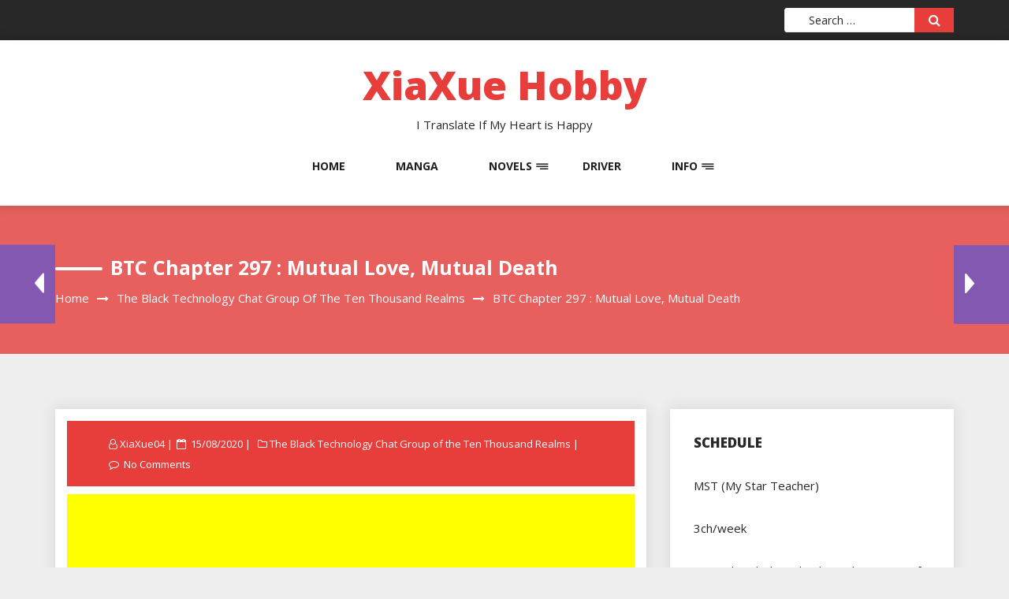

--- FILE ---
content_type: text/html; charset=UTF-8
request_url: https://xiaxuenovels.xyz/the-black-technology-chat-group-of-the-ten-thousand-realms/btc-chapter-297-mutual-love-mutual-death/
body_size: 15403
content:
<!DOCTYPE html>
<html lang="en-US" class="no-js no-svg">
<head>
    <meta charset="UTF-8">
    <meta name="viewport" content="width=device-width, initial-scale=1">
    <link rel="profile" href="https://gmpg.org/xfn/11">
    <script>(function(html){html.className = html.className.replace(/\bno-js\b/,'js')})(document.documentElement);</script>
<meta name='robots' content='index, follow, max-image-preview:large, max-snippet:-1, max-video-preview:-1' />
	<style>img:is([sizes="auto" i], [sizes^="auto," i]) { contain-intrinsic-size: 3000px 1500px }</style>
	<script type="text/javascript">
var trackScrolling=false;
var trackScrollingPercentage=false;
var ScrollingPercentageNumber=25;
var stLogInterval=10*1000;
var cutOffTime=900;
var trackNoEvents=false;
var trackNoMaxTime=false;
var docTitle='BTC Chapter 297 : Mutual Love, Mutual Death';
</script>

	<!-- This site is optimized with the Yoast SEO plugin v26.8 - https://yoast.com/product/yoast-seo-wordpress/ -->
	<title>BTC Chapter 297 : Mutual Love, Mutual Death - XiaXue Hobby</title>
	<link rel="canonical" href="https://xiaxuenovels.xyz/the-black-technology-chat-group-of-the-ten-thousand-realms/btc-chapter-297-mutual-love-mutual-death/" />
	<meta property="og:locale" content="en_US" />
	<meta property="og:type" content="article" />
	<meta property="og:title" content="BTC Chapter 297 : Mutual Love, Mutual Death - XiaXue Hobby" />
	<meta property="og:description" content="Edited: XiaXue If you can only watch, everyone’s curiosity about virtual projections will not last long. Only by personal experience and operation can they fully understand the fun of the game. After showing the projections of the characters a little, they started the game operation demonstration, so that the audience can see the game experience [&hellip;]" />
	<meta property="og:url" content="https://xiaxuenovels.xyz/the-black-technology-chat-group-of-the-ten-thousand-realms/btc-chapter-297-mutual-love-mutual-death/" />
	<meta property="og:site_name" content="XiaXue Hobby" />
	<meta property="article:published_time" content="2020-08-15T00:36:34+00:00" />
	<meta property="article:modified_time" content="2020-08-29T11:47:05+00:00" />
	<meta name="author" content="XiaXue04" />
	<meta name="twitter:card" content="summary_large_image" />
	<meta name="twitter:label1" content="Written by" />
	<meta name="twitter:data1" content="XiaXue04" />
	<meta name="twitter:label2" content="Est. reading time" />
	<meta name="twitter:data2" content="6 minutes" />
	<script type="application/ld+json" class="yoast-schema-graph">{"@context":"https://schema.org","@graph":[{"@type":"Article","@id":"https://xiaxuenovels.xyz/the-black-technology-chat-group-of-the-ten-thousand-realms/btc-chapter-297-mutual-love-mutual-death/#article","isPartOf":{"@id":"https://xiaxuenovels.xyz/the-black-technology-chat-group-of-the-ten-thousand-realms/btc-chapter-297-mutual-love-mutual-death/"},"author":{"name":"XiaXue04","@id":"https://xiaxuenovels.xyz/#/schema/person/9615638f57cab6dcb7466719a81aeba8"},"headline":"BTC Chapter 297 : Mutual Love, Mutual Death","datePublished":"2020-08-15T00:36:34+00:00","dateModified":"2020-08-29T11:47:05+00:00","mainEntityOfPage":{"@id":"https://xiaxuenovels.xyz/the-black-technology-chat-group-of-the-ten-thousand-realms/btc-chapter-297-mutual-love-mutual-death/"},"wordCount":1220,"commentCount":0,"publisher":{"@id":"https://xiaxuenovels.xyz/#/schema/person/27dae91d4e3034fe75dc72b469ba0c62"},"articleSection":["The Black Technology Chat Group of the Ten Thousand Realms"],"inLanguage":"en-US","potentialAction":[{"@type":"CommentAction","name":"Comment","target":["https://xiaxuenovels.xyz/the-black-technology-chat-group-of-the-ten-thousand-realms/btc-chapter-297-mutual-love-mutual-death/#respond"]}]},{"@type":"WebPage","@id":"https://xiaxuenovels.xyz/the-black-technology-chat-group-of-the-ten-thousand-realms/btc-chapter-297-mutual-love-mutual-death/","url":"https://xiaxuenovels.xyz/the-black-technology-chat-group-of-the-ten-thousand-realms/btc-chapter-297-mutual-love-mutual-death/","name":"BTC Chapter 297 : Mutual Love, Mutual Death - XiaXue Hobby","isPartOf":{"@id":"https://xiaxuenovels.xyz/#website"},"datePublished":"2020-08-15T00:36:34+00:00","dateModified":"2020-08-29T11:47:05+00:00","breadcrumb":{"@id":"https://xiaxuenovels.xyz/the-black-technology-chat-group-of-the-ten-thousand-realms/btc-chapter-297-mutual-love-mutual-death/#breadcrumb"},"inLanguage":"en-US","potentialAction":[{"@type":"ReadAction","target":["https://xiaxuenovels.xyz/the-black-technology-chat-group-of-the-ten-thousand-realms/btc-chapter-297-mutual-love-mutual-death/"]}]},{"@type":"BreadcrumbList","@id":"https://xiaxuenovels.xyz/the-black-technology-chat-group-of-the-ten-thousand-realms/btc-chapter-297-mutual-love-mutual-death/#breadcrumb","itemListElement":[{"@type":"ListItem","position":1,"name":"Home","item":"https://xiaxuenovels.xyz/"},{"@type":"ListItem","position":2,"name":"BTC Chapter 297 : Mutual Love, Mutual Death"}]},{"@type":"WebSite","@id":"https://xiaxuenovels.xyz/#website","url":"https://xiaxuenovels.xyz/","name":"XiaXue Hobby","description":"I Translate If My Heart is Happy","publisher":{"@id":"https://xiaxuenovels.xyz/#/schema/person/27dae91d4e3034fe75dc72b469ba0c62"},"potentialAction":[{"@type":"SearchAction","target":{"@type":"EntryPoint","urlTemplate":"https://xiaxuenovels.xyz/?s={search_term_string}"},"query-input":{"@type":"PropertyValueSpecification","valueRequired":true,"valueName":"search_term_string"}}],"inLanguage":"en-US"},{"@type":["Person","Organization"],"@id":"https://xiaxuenovels.xyz/#/schema/person/27dae91d4e3034fe75dc72b469ba0c62","name":"XiaXue","image":{"@type":"ImageObject","inLanguage":"en-US","@id":"https://xiaxuenovels.xyz/#/schema/person/image/","url":"https://xiaxuenovels.xyz/wp-content/uploads/2019/03/screenshot_20190307-2140023394235698363392393.png","contentUrl":"https://xiaxuenovels.xyz/wp-content/uploads/2019/03/screenshot_20190307-2140023394235698363392393.png","width":1080,"height":2160,"caption":"XiaXue"},"logo":{"@id":"https://xiaxuenovels.xyz/#/schema/person/image/"}},{"@type":"Person","@id":"https://xiaxuenovels.xyz/#/schema/person/9615638f57cab6dcb7466719a81aeba8","name":"XiaXue04","image":{"@type":"ImageObject","inLanguage":"en-US","@id":"https://xiaxuenovels.xyz/#/schema/person/image/","url":"https://secure.gravatar.com/avatar/c4d54cbafa0b95aee144357752328e9aac60251e0c8371663f0eddd6926fa196?s=96&d=mm&r=g","contentUrl":"https://secure.gravatar.com/avatar/c4d54cbafa0b95aee144357752328e9aac60251e0c8371663f0eddd6926fa196?s=96&d=mm&r=g","caption":"XiaXue04"}}]}</script>
	<!-- / Yoast SEO plugin. -->


<link rel='dns-prefetch' href='//www.googletagmanager.com' />
<link rel='dns-prefetch' href='//fonts.googleapis.com' />
<link rel='dns-prefetch' href='//pagead2.googlesyndication.com' />
<link rel="alternate" type="application/rss+xml" title="XiaXue Hobby &raquo; Feed" href="https://xiaxuenovels.xyz/feed/" />
<link rel="alternate" type="application/rss+xml" title="XiaXue Hobby &raquo; Comments Feed" href="https://xiaxuenovels.xyz/comments/feed/" />
<link rel="alternate" type="application/rss+xml" title="XiaXue Hobby &raquo; BTC Chapter 297 : Mutual Love, Mutual Death Comments Feed" href="https://xiaxuenovels.xyz/the-black-technology-chat-group-of-the-ten-thousand-realms/btc-chapter-297-mutual-love-mutual-death/feed/" />
<script type="text/javascript">
/* <![CDATA[ */
window._wpemojiSettings = {"baseUrl":"https:\/\/s.w.org\/images\/core\/emoji\/16.0.1\/72x72\/","ext":".png","svgUrl":"https:\/\/s.w.org\/images\/core\/emoji\/16.0.1\/svg\/","svgExt":".svg","source":{"concatemoji":"https:\/\/xiaxuenovels.xyz\/wp-includes\/js\/wp-emoji-release.min.js"}};
/*! This file is auto-generated */
!function(s,n){var o,i,e;function c(e){try{var t={supportTests:e,timestamp:(new Date).valueOf()};sessionStorage.setItem(o,JSON.stringify(t))}catch(e){}}function p(e,t,n){e.clearRect(0,0,e.canvas.width,e.canvas.height),e.fillText(t,0,0);var t=new Uint32Array(e.getImageData(0,0,e.canvas.width,e.canvas.height).data),a=(e.clearRect(0,0,e.canvas.width,e.canvas.height),e.fillText(n,0,0),new Uint32Array(e.getImageData(0,0,e.canvas.width,e.canvas.height).data));return t.every(function(e,t){return e===a[t]})}function u(e,t){e.clearRect(0,0,e.canvas.width,e.canvas.height),e.fillText(t,0,0);for(var n=e.getImageData(16,16,1,1),a=0;a<n.data.length;a++)if(0!==n.data[a])return!1;return!0}function f(e,t,n,a){switch(t){case"flag":return n(e,"\ud83c\udff3\ufe0f\u200d\u26a7\ufe0f","\ud83c\udff3\ufe0f\u200b\u26a7\ufe0f")?!1:!n(e,"\ud83c\udde8\ud83c\uddf6","\ud83c\udde8\u200b\ud83c\uddf6")&&!n(e,"\ud83c\udff4\udb40\udc67\udb40\udc62\udb40\udc65\udb40\udc6e\udb40\udc67\udb40\udc7f","\ud83c\udff4\u200b\udb40\udc67\u200b\udb40\udc62\u200b\udb40\udc65\u200b\udb40\udc6e\u200b\udb40\udc67\u200b\udb40\udc7f");case"emoji":return!a(e,"\ud83e\udedf")}return!1}function g(e,t,n,a){var r="undefined"!=typeof WorkerGlobalScope&&self instanceof WorkerGlobalScope?new OffscreenCanvas(300,150):s.createElement("canvas"),o=r.getContext("2d",{willReadFrequently:!0}),i=(o.textBaseline="top",o.font="600 32px Arial",{});return e.forEach(function(e){i[e]=t(o,e,n,a)}),i}function t(e){var t=s.createElement("script");t.src=e,t.defer=!0,s.head.appendChild(t)}"undefined"!=typeof Promise&&(o="wpEmojiSettingsSupports",i=["flag","emoji"],n.supports={everything:!0,everythingExceptFlag:!0},e=new Promise(function(e){s.addEventListener("DOMContentLoaded",e,{once:!0})}),new Promise(function(t){var n=function(){try{var e=JSON.parse(sessionStorage.getItem(o));if("object"==typeof e&&"number"==typeof e.timestamp&&(new Date).valueOf()<e.timestamp+604800&&"object"==typeof e.supportTests)return e.supportTests}catch(e){}return null}();if(!n){if("undefined"!=typeof Worker&&"undefined"!=typeof OffscreenCanvas&&"undefined"!=typeof URL&&URL.createObjectURL&&"undefined"!=typeof Blob)try{var e="postMessage("+g.toString()+"("+[JSON.stringify(i),f.toString(),p.toString(),u.toString()].join(",")+"));",a=new Blob([e],{type:"text/javascript"}),r=new Worker(URL.createObjectURL(a),{name:"wpTestEmojiSupports"});return void(r.onmessage=function(e){c(n=e.data),r.terminate(),t(n)})}catch(e){}c(n=g(i,f,p,u))}t(n)}).then(function(e){for(var t in e)n.supports[t]=e[t],n.supports.everything=n.supports.everything&&n.supports[t],"flag"!==t&&(n.supports.everythingExceptFlag=n.supports.everythingExceptFlag&&n.supports[t]);n.supports.everythingExceptFlag=n.supports.everythingExceptFlag&&!n.supports.flag,n.DOMReady=!1,n.readyCallback=function(){n.DOMReady=!0}}).then(function(){return e}).then(function(){var e;n.supports.everything||(n.readyCallback(),(e=n.source||{}).concatemoji?t(e.concatemoji):e.wpemoji&&e.twemoji&&(t(e.twemoji),t(e.wpemoji)))}))}((window,document),window._wpemojiSettings);
/* ]]> */
</script>
<!-- xiaxuenovels.xyz is managing ads with Advanced Ads 2.0.16 – https://wpadvancedads.com/ --><script id="xiaxu-ready">
			window.advanced_ads_ready=function(e,a){a=a||"complete";var d=function(e){return"interactive"===a?"loading"!==e:"complete"===e};d(document.readyState)?e():document.addEventListener("readystatechange",(function(a){d(a.target.readyState)&&e()}),{once:"interactive"===a})},window.advanced_ads_ready_queue=window.advanced_ads_ready_queue||[];		</script>
		<style id='wp-emoji-styles-inline-css' type='text/css'>

	img.wp-smiley, img.emoji {
		display: inline !important;
		border: none !important;
		box-shadow: none !important;
		height: 1em !important;
		width: 1em !important;
		margin: 0 0.07em !important;
		vertical-align: -0.1em !important;
		background: none !important;
		padding: 0 !important;
	}
</style>
<style id='classic-theme-styles-inline-css' type='text/css'>
/*! This file is auto-generated */
.wp-block-button__link{color:#fff;background-color:#32373c;border-radius:9999px;box-shadow:none;text-decoration:none;padding:calc(.667em + 2px) calc(1.333em + 2px);font-size:1.125em}.wp-block-file__button{background:#32373c;color:#fff;text-decoration:none}
</style>
<link rel='stylesheet' id='bbspoiler-css' href='https://xiaxuenovels.xyz/wp-content/plugins/bbspoiler/inc/bbspoiler.css' type='text/css' media='all' />
<link rel='stylesheet' id='patreon-wordpress-css-css' href='https://xiaxuenovels.xyz/wp-content/plugins/patreon-connect/assets/css/app.css' type='text/css' media='all' />
<link rel='stylesheet' id='wp-post-nav-css' href='https://xiaxuenovels.xyz/wp-content/plugins/wp-post-nav/public/css/wp-post-nav-public.css' type='text/css' media='all' />
<style id='wp-post-nav-inline-css' type='text/css'>
.wp-post-nav #post-nav-previous-default,
								.wp-post-nav #post-nav-previous-switched {
						    	background: #8358b0;
								}

								.wp-post-nav #post-nav-previous-default #post-nav-previous-button {
								  background:#8358b0;
								  line-height: 100px;
								  width: 70px;
								  height: 100px;
								  right: -70px;
								}

								.wp-post-nav #post-nav-previous-switched #post-nav-previous-button {
									background:#8358b0;
								  line-height: 100px;
								  width: 70px;
								  height: 100px;
								  left: -70px;
								}

								.wp-post-nav #post-nav-previous-default:hover,
								.wp-post-nav #post-nav-previous-switched:hover {
									background:#8358b0;
								}

								.wp-post-nav #post-nav-previous-default:hover #post-nav-previous-button,
								.wp-post-nav #post-nav-previous-switched:hover #post-nav-previous-button {
									background:#8358b0;
								}

								.wp-post-nav #post-nav-next-default,
								.wp-post-nav #post-nav-next-switched {
									background: #8358b0;
								}

								.wp-post-nav #post-nav-next-default #post-nav-next-button {
									background:#8358b0;
									line-height: 100px;
									width: 70px;
									height: 100px;
									left: -70px;
								}

								.wp-post-nav #post-nav-next-switched #post-nav-next-button {
									background:#8358b0;
									line-height: 100px;
									width: 70px;
									height: 100px;
									right: -70px;
								}

								.wp-post-nav #post-nav-next-default:hover,
								.wp-post-nav #post-nav-next-switched:hover {
									background:#8358b0;
								}

								.wp-post-nav #post-nav-next-default:hover #post-nav-next-button,
								.wp-post-nav #post-nav-next-switched:hover #post-nav-next-button {
									background:#8358b0;
								}

								.wp-post-nav h4 {
									text-align:center;
									font-weight:600;
								  color:#ffffff;
								  font-size:20px;
								}

								.wp-post-nav .post-nav-title {
								  color:#ffffff;
								  font-size:13px;
								}

								.wp-post-nav .post-nav-category {
									color:#ffffff;
									font-size:13px;
								}

								.wp-post-nav .post-nav-excerpt {
									color:#ffffff;
									font-size:12px;
								}

								.wp-post-nav #attachment-post-nav-previous-default {
									background: #8358b0;
									color:#ffffff;
								}

								.wp-post-nav #attachment-post-nav-previous-default:after {
									background:#8358b0;
									line-height: 100px;
									width: 70px;
									height: 100px;
									right: -70px;
								}

								@media only screen and 
								(max-width: 48em) {
								  .wp-post-nav #post-nav-next-default .post-nav-title,
								  .wp-post-nav #post-nav-next-switched .post-nav-title {
								    color:#ffffff; 
								  }

								  .wp-post-nav #post-nav-previous-default .post-nav-title,
								  .wp-post-nav #post-nav-previous-switched .post-nav-title {
								    color:#ffffff;
								  }       
								}

								.wp-post-nav-shortcode {
									display:inline-flex;
									background: #8358b0;
									margin:10px auto;
								}

								.wp-post-nav-shortcode ul {
									list-style-type:none;
								}

								.wp-post-nav-shortcode h4 {
									text-align:left;
									font-weight:600;
								  color:#ffffff;
								  font-size:20px;
								  margin-bottom:3px;
								}

								.wp-post-nav-shortcode hr {
									margin:5px auto;
								}

								.wp-post-nav-shortcode .post-nav-title {
								  color:#ffffff;
								  font-size:13px;
								}

								.wp-post-nav-shortcode .post-nav-category {
									color:#ffffff;
									font-size:13px;
								}

								.wp-post-nav-shortcode .post-nav-excerpt {
									color:#ffffff;
									font-size:12px;
								}

								.wp-post-nav-shortcode #attachment-post-nav-previous-default {
									background: #8358b0;
									color:#ffffff;
								}

								.wp-post-nav-shortcode #attachment-post-nav-previous-default:after {
									background:#8358b0;
									line-height: 100px;
									width: 70px;
									height: 100px;
									right: -70px;
								}
								
</style>
<link rel='stylesheet' id='log-book-google-fonts-css' href='https://fonts.googleapis.com/css?family=Open+Sans:400,700,800' type='text/css' media='all' />
<link rel='stylesheet' id='bootstrap-css' href='https://xiaxuenovels.xyz/wp-content/themes/log-book/assets/css/bootstrap.min.css' type='text/css' media='all' />
<link rel='stylesheet' id='font-awesome-css' href='https://xiaxuenovels.xyz/wp-content/themes/log-book/assets/css/font-awesome.min.css' type='text/css' media='all' />
<link rel='stylesheet' id='log-book-color-css' href='https://xiaxuenovels.xyz/wp-content/themes/log-book/assets/css/color.css' type='text/css' media='all' />
<link rel='stylesheet' id='log-book-typography-css' href='https://xiaxuenovels.xyz/wp-content/themes/log-book/assets/css/typography.css' type='text/css' media='all' />
<link rel='stylesheet' id='svg-css' href='https://xiaxuenovels.xyz/wp-content/themes/log-book/assets/css/svg.css' type='text/css' media='all' />
<link rel='stylesheet' id='log-book-css' href='https://xiaxuenovels.xyz/wp-content/themes/log-book/style.css' type='text/css' media='all' />
<style id='log-book-inline-css' type='text/css'>

              .btn-colored, .menu-bar .sub-menu li a:hover, .tagline, .post-tag, .owl-nav .owl-prev, .owl-nav .owl-next, .owl-carousel.style2 .share-post, .owl-carousel.style3 .owl-dots .owl-dot.active, .owl-carousel.style3 .owl-dots .owl-dot:hover, .menu-bar.style-3, .menu-bar.style-4 .sub-menu, .owl-carousel.style4 .slide-content .indata .p-link, .img-caption, .blog-detail .post-meta, .menu-bar.style-5 .sub-menu, .blog-inner-gallery .slide .overlay-data .icon-magnifying-glass, .blog-tags ul li a:hover, .tm-post-nav .arrow, .btn-dark:hover, .tm-pagination ul li.active a, .tm-pagination ul li:hover a, #backTop, .dl-menuwrapper button, .tm-modal .modal-heading,span.current,.submit, button, input[type='button'], input[type='submit'],:root .has-vivid-red-background-color
            
            { 
                background-color: #E73E3B; 
                
            } 
             blockquote, a.btn-colored:focus
             { 
                border-color : #E73E3B; 
            } 
             a:hover, .tm-topbar.white .social-icons ul li a:hover, .widget.twitter-feeds .feeds-list li a, .widget.twitter-feeds .feeds-list li p span, .tm-blog-list.full .con .share-post .icon-share, .widget.recent-comments .comment-posts .comment-content a:hover, .tm-author-detail .full-detail a,
              h1.site-title a,.single-post .blog-detail p a,.current-menu-item a,.page-inner-wrap .entry-content p a
             { 
                color : #E73E3B; 
            }
            .tm-breadcrumb:before{ 
                background-color : #E73E3B; 
                opacity: 0.8;

            }
</style>
<link rel='stylesheet' id='owl-carousel-css' href='https://xiaxuenovels.xyz/wp-content/themes/log-book/assets/css/owl.carousel.min.css' type='text/css' media='all' />
<link rel='stylesheet' id='owl-carousel-default-css' href='https://xiaxuenovels.xyz/wp-content/themes/log-book/assets/css/owl.theme.default.min.css' type='text/css' media='all' />
<link rel='stylesheet' id='dlmenu-css' href='https://xiaxuenovels.xyz/wp-content/themes/log-book/assets/css/dlmenu.css' type='text/css' media='all' />
<link rel='stylesheet' id='log-book-responsive-css' href='https://xiaxuenovels.xyz/wp-content/themes/log-book/assets/css/responsive.css' type='text/css' media='all' />
<link rel='stylesheet' id='wp-pagenavi-css' href='https://xiaxuenovels.xyz/wp-content/plugins/wp-pagenavi/pagenavi-css.css' type='text/css' media='all' />
<script type="text/javascript" src="https://xiaxuenovels.xyz/wp-includes/js/jquery/jquery.min.js" id="jquery-core-js"></script>
<script type="text/javascript" src="https://xiaxuenovels.xyz/wp-includes/js/jquery/jquery-migrate.min.js" id="jquery-migrate-js"></script>
<script type="text/javascript" id="bbspoiler-js-extra">
/* <![CDATA[ */
var title = {"unfolded":"Expand","folded":"Collapse"};
/* ]]> */
</script>
<script type="text/javascript" src="https://xiaxuenovels.xyz/wp-content/plugins/bbspoiler/inc/bbspoiler.js" id="bbspoiler-js"></script>

<!-- Google tag (gtag.js) snippet added by Site Kit -->
<!-- Google Analytics snippet added by Site Kit -->
<script type="text/javascript" src="https://www.googletagmanager.com/gtag/js?id=GT-PBGBNCR" id="google_gtagjs-js" async></script>
<script type="text/javascript" id="google_gtagjs-js-after">
/* <![CDATA[ */
window.dataLayer = window.dataLayer || [];function gtag(){dataLayer.push(arguments);}
gtag("set","linker",{"domains":["xiaxuenovels.xyz"]});
gtag("js", new Date());
gtag("set", "developer_id.dZTNiMT", true);
gtag("config", "GT-PBGBNCR");
 window._googlesitekit = window._googlesitekit || {}; window._googlesitekit.throttledEvents = []; window._googlesitekit.gtagEvent = (name, data) => { var key = JSON.stringify( { name, data } ); if ( !! window._googlesitekit.throttledEvents[ key ] ) { return; } window._googlesitekit.throttledEvents[ key ] = true; setTimeout( () => { delete window._googlesitekit.throttledEvents[ key ]; }, 5 ); gtag( "event", name, { ...data, event_source: "site-kit" } ); }; 
/* ]]> */
</script>
<script type="text/javascript" id="whp4957front.js7151-js-extra">
/* <![CDATA[ */
var whp_local_data = {"add_url":"https:\/\/xiaxuenovels.xyz\/wp-admin\/post-new.php?post_type=event","ajaxurl":"https:\/\/xiaxuenovels.xyz\/wp-admin\/admin-ajax.php"};
/* ]]> */
</script>
<script type="text/javascript" src="https://xiaxuenovels.xyz/wp-content/plugins/wp-security-hardening/modules/js/front.js" id="whp4957front.js7151-js"></script>
<link rel="alternate" title="oEmbed (JSON)" type="application/json+oembed" href="https://xiaxuenovels.xyz/wp-json/oembed/1.0/embed?url=https%3A%2F%2Fxiaxuenovels.xyz%2Fthe-black-technology-chat-group-of-the-ten-thousand-realms%2Fbtc-chapter-297-mutual-love-mutual-death%2F" />
<link rel="alternate" title="oEmbed (XML)" type="text/xml+oembed" href="https://xiaxuenovels.xyz/wp-json/oembed/1.0/embed?url=https%3A%2F%2Fxiaxuenovels.xyz%2Fthe-black-technology-chat-group-of-the-ten-thousand-realms%2Fbtc-chapter-297-mutual-love-mutual-death%2F&#038;format=xml" />
<meta name="generator" content="Redux 4.5.10" /><meta name="generator" content="Site Kit by Google 1.170.0" /><style>@font-face {
            font-family: 'Libre Franklin Extra Bold';
            src: url('https://xiaxuenovels.xyz/wp-content/plugins/patreon-connect/assets/fonts/librefranklin-extrabold-webfont.woff2') format('woff2'),
                 url('https://xiaxuenovels.xyz/wp-content/plugins/patreon-connect/assets/fonts/librefranklin-extrabold-webfont.woff') format('woff');
            font-weight: bold;
            }</style><meta name="google-site-verification" content="UlCv4NAS3_yyXVKK74dZGQxf7ZSlK0zLKzxJsERrtQo">
<!-- Google AdSense meta tags added by Site Kit -->
<meta name="google-adsense-platform-account" content="ca-host-pub-2644536267352236">
<meta name="google-adsense-platform-domain" content="sitekit.withgoogle.com">
<!-- End Google AdSense meta tags added by Site Kit -->

<!-- Google AdSense snippet added by Site Kit -->
<script type="text/javascript" async="async" src="https://pagead2.googlesyndication.com/pagead/js/adsbygoogle.js?client=ca-pub-1263598087662890&amp;host=ca-host-pub-2644536267352236" crossorigin="anonymous"></script>

<!-- End Google AdSense snippet added by Site Kit -->
<script  async src="https://pagead2.googlesyndication.com/pagead/js/adsbygoogle.js?client=ca-pub-1263598087662890" crossorigin="anonymous"></script><link rel="icon" href="https://xiaxuenovels.xyz/wp-content/uploads/2024/10/cropped-1000037224-32x32.jpg" sizes="32x32" />
<link rel="icon" href="https://xiaxuenovels.xyz/wp-content/uploads/2024/10/cropped-1000037224-192x192.jpg" sizes="192x192" />
<link rel="apple-touch-icon" href="https://xiaxuenovels.xyz/wp-content/uploads/2024/10/cropped-1000037224-180x180.jpg" />
<meta name="msapplication-TileImage" content="https://xiaxuenovels.xyz/wp-content/uploads/2024/10/cropped-1000037224-270x270.jpg" />
</head>

<body data-rsssl=1 class="wp-singular post-template-default single single-post postid-2746 single-format-standard wp-theme-log-book sb-sticky-sidebar group-blog has-sidebar right-sidebar">

 <a class="skip-link screen-reader-text"
       href="#content">Skip to content</a>
	
<!-- Topbar -->
    <div class="tm-topbar">
        <div class="container">
            <!-- Social Links -->
            <div class="social-icons">
                		<div class="col-md-6 col-sm-12 social-links">
    				</div>
	                
            </div>
            <!-- /Social Links -->

            <!-- Language and search -->
            <div class="search-area">
               
                <div class="search-top">
                    <form role="search" method="get" class="search-form" action="https://xiaxuenovels.xyz/">
                        <input  type="search" id="search-form-697548a385a34" class="form-control" type="text" placeholder="Search &hellip;" value="" name="s"/>
                        <button type="submit" class="btn btn-colored" name="submit" value="">
                            <span class="icon-magnifying-glass"></span>
                        </button>
                    </form>    
                </div>
            </div>
            <!-- /Language and search -->
        </div>
    </div>
    <!-- /Topbar -->
     <!-- Menu Bar -->
    <div class="menu-bar default">
        <div class="container">

            <div class="logo-top">
               <div class="site-branding">

		<div class="site-branding-text">
		<h1 class="site-title"><a href="https://xiaxuenovels.xyz/" rel="home">XiaXue Hobby</a></h1>
		<p class="site-description">I Translate If My Heart is Happy</p>
	</div>
   </div><!-- .site-branding -->
</a>
            </div>

                        <div class="menu-links">
                 <div class="menu-primary-container"><ul id="primary-menu" class="main-menu"><li id="menu-item-9" class="menu-item menu-item-type-custom menu-item-object-custom menu-item-9"><a href="/">Home</a></li>
<li id="menu-item-3313" class="menu-item menu-item-type-post_type menu-item-object-page menu-item-3313"><a href="https://xiaxuenovels.xyz/manga/">Manga</a></li>
<li id="menu-item-3323" class="menu-item menu-item-type-post_type menu-item-object-page menu-item-has-children menu-item-3323"><a href="https://xiaxuenovels.xyz/novels/">Novels</a>
<ul class="sub-menu">
	<li id="menu-item-30" class="menu-item menu-item-type-post_type menu-item-object-page menu-item-30"><a href="https://xiaxuenovels.xyz/bleach-secret-intentions/">Bleach: Secret Intentions</a></li>
	<li id="menu-item-3083" class="menu-item menu-item-type-post_type menu-item-object-page menu-item-3083"><a href="https://xiaxuenovels.xyz/my-star-teacher/">My Star Teacher</a></li>
	<li id="menu-item-313" class="menu-item menu-item-type-post_type menu-item-object-page menu-item-313"><a href="https://xiaxuenovels.xyz/the-black-technology-chat-group-of-ten-thousand-realms/">The Black Technology Chat Group of Ten Thousand Realms</a></li>
	<li id="menu-item-2361" class="menu-item menu-item-type-post_type menu-item-object-page menu-item-2361"><a href="https://xiaxuenovels.xyz/my-ranch/">My Ranch [Hiatus/Dropped until MY Heart Happy]</a></li>
	<li id="menu-item-13201" class="menu-item menu-item-type-taxonomy menu-item-object-category menu-item-13201"><a href="https://xiaxuenovels.xyz/category/18r/">18R++</a></li>
</ul>
</li>
<li id="menu-item-13180" class="menu-item menu-item-type-taxonomy menu-item-object-category menu-item-13180"><a href="https://xiaxuenovels.xyz/category/driver/">Driver</a></li>
<li id="menu-item-10" class="menu-item menu-item-type-post_type menu-item-object-page menu-item-has-children menu-item-10"><a href="https://xiaxuenovels.xyz/contact/">Info</a>
<ul class="sub-menu">
	<li id="menu-item-3548" class="menu-item menu-item-type-post_type menu-item-object-page menu-item-3548"><a href="https://xiaxuenovels.xyz/how-to-download/">How To Download</a></li>
</ul>
</li>
</ul></div>            </div>
                      
        </div>
    </div>
    <!-- /Menu Bar -->


    <!-- Mobile Menu -->
  
    <div  id="dl-menu" class="dl-menuwrapper">
        <button  class="dl-trigger">Open Menu</button>
         <ul id="primary-menu" class="dl-menu"><li class="menu-item menu-item-type-custom menu-item-object-custom menu-item-9"><a href="/">Home</a></li>
<li class="menu-item menu-item-type-post_type menu-item-object-page menu-item-3313"><a href="https://xiaxuenovels.xyz/manga/">Manga</a></li>
<li class="menu-item menu-item-type-post_type menu-item-object-page menu-item-has-children menu-item-3323"><a href="https://xiaxuenovels.xyz/novels/">Novels</a>
<ul class="sub-menu">
	<li class="menu-item menu-item-type-post_type menu-item-object-page menu-item-30"><a href="https://xiaxuenovels.xyz/bleach-secret-intentions/">Bleach: Secret Intentions</a></li>
	<li class="menu-item menu-item-type-post_type menu-item-object-page menu-item-3083"><a href="https://xiaxuenovels.xyz/my-star-teacher/">My Star Teacher</a></li>
	<li class="menu-item menu-item-type-post_type menu-item-object-page menu-item-313"><a href="https://xiaxuenovels.xyz/the-black-technology-chat-group-of-ten-thousand-realms/">The Black Technology Chat Group of Ten Thousand Realms</a></li>
	<li class="menu-item menu-item-type-post_type menu-item-object-page menu-item-2361"><a href="https://xiaxuenovels.xyz/my-ranch/">My Ranch [Hiatus/Dropped until MY Heart Happy]</a></li>
	<li class="menu-item menu-item-type-taxonomy menu-item-object-category menu-item-13201"><a href="https://xiaxuenovels.xyz/category/18r/">18R++</a></li>
</ul>
</li>
<li class="menu-item menu-item-type-taxonomy menu-item-object-category menu-item-13180"><a href="https://xiaxuenovels.xyz/category/driver/">Driver</a></li>
<li class="menu-item menu-item-type-post_type menu-item-object-page menu-item-has-children menu-item-10"><a href="https://xiaxuenovels.xyz/contact/">Info</a>
<ul class="sub-menu">
	<li class="menu-item menu-item-type-post_type menu-item-object-page menu-item-3548"><a href="https://xiaxuenovels.xyz/how-to-download/">How To Download</a></li>
</ul>
</li>
</ul>      
    </div><!-- /dl-menuwrapper -->
    <!-- /Mobile Menu -->
     	
<!-- Breadcrumb Header -->
    <div class="tm-breadcrumb" >
        <div class="container">
            <h1 class="title">BTC Chapter 297 : Mutual Love, Mutual Death</h1>
            <nav role="navigation" aria-label="Breadcrumbs" class="breadcrumb-trail breadcrumbs" itemprop="breadcrumb"><h2 class="trail-browse">Browse:</h2><ul class="trail-items" itemscope itemtype="http://schema.org/BreadcrumbList"><meta name="numberOfItems" content="3" /><meta name="itemListOrder" content="Ascending" /><li itemprop="itemListElement" itemscope itemtype="http://schema.org/ListItem" class="trail-item trail-begin"><a href="https://xiaxuenovels.xyz/" rel="home" itemprop="item"><span itemprop="name">Home</span></a><meta itemprop="position" content="1" /></li><li itemprop="itemListElement" itemscope itemtype="http://schema.org/ListItem" class="trail-item"><a href="https://xiaxuenovels.xyz/category/the-black-technology-chat-group-of-the-ten-thousand-realms/" itemprop="item"><span itemprop="name">The Black Technology Chat Group of the Ten Thousand Realms</span></a><meta itemprop="position" content="2" /></li><li itemprop="itemListElement" itemscope itemtype="http://schema.org/ListItem" class="trail-item trail-end"><span itemprop="item"><span itemprop="name">BTC Chapter 297 : Mutual Love, Mutual Death</span></span><meta itemprop="position" content="3" /></li></ul></nav>        <!-- /Breadcrumb Header -->
	        </div>
    </div>
    <!-- /Breadcrumb Header -->
    

<div class="container">
    <!-- Main Content Area -->
    <section class="section-wrap">
        <div class="row">
            <div class="col-md-8 left-block"  >
                   
                    
<article id="post-2746" class="post-2746 post type-post status-publish format-standard hentry category-the-black-technology-chat-group-of-the-ten-thousand-realms">
	<div class="blog-detail tm-content-box boxed">
			<div class="post-meta">
			<ul class="meta-list single-meta">
				 <li class="byline list-inline-item"><span class="author vcard"><i class="fa fa-user-o" aria-hidden="true" ></i> <a class="url fn n" href=" https://0311e5bf283758acnovels.xyz/author/0311e5bf283758ac/">XiaXue04</a></span></li><li class="posted-on list-inline-item"><i class="fa fa-calendar-o" aria-hidden="true"></i><span class="screen-reader-text">Posted on</span> <a href="https://xiaxuenovels.xyz/2020/08/15/" rel="bookmark"><time class="entry-date published updated" datetime="2020-08-15T07:36:34+07:00">15/08/2020</time></a></li>
                    <li><span class="category"> <i class="fa fa-folder-o " aria-hidden="true" ></i><a href="https://xiaxuenovels.xyz/category/the-black-technology-chat-group-of-the-ten-thousand-realms/ ">The Black Technology Chat Group of the Ten Thousand Realms</a></span></li>

                                 
                        <li class="meta-comment list-inline-item">
                              
                            <i class="fa fa-comment-o" aria-hidden="true"></i>
                            <a href="https://xiaxuenovels.xyz/the-black-technology-chat-group-of-the-ten-thousand-realms/btc-chapter-297-mutual-love-mutual-death/#respond">No Comments</a>
                        </li>
                    			</ul>
		</div>
		<div class="post-title">
           
			<div class="xiaxu-before-content" id="xiaxu-1660962510"><script async src="//pagead2.googlesyndication.com/pagead/js/adsbygoogle.js?client=ca-pub-1263598087662890" crossorigin="anonymous"></script><ins class="adsbygoogle" style="display:block;" data-ad-client="ca-pub-1263598087662890" 
data-ad-slot="3797863106" 
data-ad-format="auto"></ins>
<script> 
(adsbygoogle = window.adsbygoogle || []).push({}); 
</script>
</div><p>Edited: XiaXue</p>
<hr />
<p>If you can only watch, everyone’s curiosity about virtual projections will not last long. Only by personal experience and operation can they fully understand the fun of the game.</p>
<p>After showing the projections of the characters a little, they started the game operation demonstration, so that the audience can see the game experience of “Soul of Three Kingdoms”.</p>
<p>Virtual projection has the advantage that it can control the size of the projection within a certain range, and other games cannot.</p>
<p>Su Xiaomeng has been excited to go to the experience area and took a special game operation handle. This is a specially made operation device. In addition, you can download the APP software and directly operate it with your mobile phone or other electronic devices, thus minimizing the limitations of the game on the operating device.</p>
<p>Lu Zixin also took one and played against her.</p>
<p>At the beginning of the game, you must first choose the battle mode. In “Soul of Three Kingdoms”, there are personal PK mode, Break-through mode, and the most exciting multiplayer campaign mode.</p>
<p>The two of them naturally first carry out the personal PK mode and choose the generals.</p>
<p>Su Xiaomeng cosplay is awkward, naturally she chose Diao Chan as her own military commander, and Lu Zixin chose Lu Bu.</p>
<p>“This is mutual love, mutual death!” The audience spoke.</p>
<p>In “Soul of Three Kingdoms”, the military’s attribute will have a balance adjustment or level restriction. Now both of them are level one. There is no one who is absolutely stronger than anyone. It is the core of fighting games.</p>
<p>In the exhibition hall, a light and shadow platform was raised, and the audience was amazed and watched around.</p>
<p>“General, you can’t be merciless!” This voice is not an official voice, but Su Xiaomeng’s own match, and some of her fans are still shouting “Dream Goddess” to encourage her.</p>
<p>“Let’s come over!” Lu Zixin grabbed the operating handle and began to manipulate the virtual projection.</p>
<p>Two generals projections, starting to move under their hands, such scenes, so that more people are attracted with curiosity.</p>
<p>“What kind of game, it’s so interesting! Actually it’s still a projection!”</p>
<p>“Is the game now so forked? Long experience!”</p>
<p>“This scene I used to see in the movie, 666!”</p>
<p>“Red letter is a hang, saying that there is a virtual projection there is it virtual projection!”</p>
<p>……</p>
<p>Su Xiaomeng started PK with Lu Zixin. The Halberd swung. The fighting moves are like dancing in front of everyone, beautiful but full of murder.</p>
<p>Lu Zixin controlled Lu Bu, holding a hand-painted sky painting, tall and handsome, powerful, positive attack, can directly slam the scorpion.</p>
<p>“Too bully!” Su Xiaomeng fans are arrogant for her. “How does Lu Bu say that he is a fierce player? Isn’t it a bully to fight with Lu Bu?”</p>
<p>“I really want to go up and help Dream Goddess KO him!”</p>
<p>“Hey, the power of Diao Chan is not high, but there are special skills!” Su Xiaomeng gave a stunt when she gave a slight glimpse.</p>
<p>They saw the sin of the virtual projection suddenly revealing a stunned look, and said to Lu Bu with a mournful voice: “General, do you really want to kill myself?”</p>
<p>On the field, Lu Bu’s body was stiff, expression was complicated and stopped at the same place.</p>
<p>At this time, there is a text projection next to it, indicating that it is just a sly “charming” skill, the skill effect is to let the male hero enter a three-second chaotic state.</p>
<p>Taking Lu Bu into chaos, she suddenly sneaked, and a sword stabbed Lu Bu, and suddenly killed one-fifth Lu Bu HP.</p>
<p>“666! Dream Goddess is mighty!” The audience dreamed of Su Xiaomeng waving the flag.</p>
<p>“It’s too realistic! This game is too god!” a boy said with emotion. “I was almost enchanted by it!”</p>
<p>“Oh, your life!” His girlfriend disdained said, “Isn’t that an avatar?”</p>
<p>“You don’t understand, this game is absolutely! I have to buy one anyway!”</p>
<p>Lu Zixin is not to be outdone, but also to launch the skills, Silver Moon Slash, I saw the mighty and handsome Lu Bu jumped up, Diao Chan squatted down, and quickly retreated, but a silver sword qi was drawn, still hurt her.</p>
<p>In the virtual projection game of “Soul of Three Kingdoms”, for the sake of picture harmony, there will be no special effects of blood splashing when the character is injured, but other phenomena will appear, allowing the player to intuitively feel the state of the general.</p>
<p>For example, the current Diao Chan has lost half of the blood. So it showed that her mouth was slightly bloody, and the clothes were slightly scratched to reveal the scratched skin.</p>
<p>However, this kind of projection looks more exciting for the male audience present. This special beauty is about to ignite their otaku soul!</p>
<p>“Too beautiful! Just rushing at this, I have to buy this virtual projection game!”</p>
<p>“Ah, so beautiful, what about the size? There are also Zhen Yan, Cai Wenji, Sun Shangxiang… I really want to see!”</p>
<p>Women are not willing to show weakness, said: “Lu Bu is also very handsome! There is Zhao Yun or something!”</p>
<p>The audience has now been attracted to this virtual projection game, and the mind is completely on it.</p>
<p>This phenomenon has appeared in the exhibition hall of ChinaJoy. There are more and more viewers in Red Letter digital interactive entertainment area. Even if it has been crowded, the crowd is still close to this side.</p>
<p>Because the virtual projection is very large, there is no factor that the line of sight is occluded.</p>
<p>Tencent’s interactive entertainment area, when the white baby and the audience took a group photo, it is reasonable to say that popularity should be more and more.</p>
<p>However, the white baby found that audience was almost three-quarters less, and this trend is still expanding!</p>
<p>What’s happening here? Is it unattractive? Impossible, the fans are still so enthusiastic!</p>
<p>At this time, the host suddenly announced: “Because the organizer has some things, the photo is temporarily over. You can rest assured that the next few days, the baby is still at ChinaJoy site and will continue to interact with you!”</p>
<p>When I stepped down, the white baby asked: “What happened? How did everyone go?”</p>
<p>“The red letter game is doing things!” Tencent’s game staff was helpless. “Now everyone is squeezing over and seeing that, we have to stagger the event time.”</p>
<p>“I don’t believe it. Isn’t I still attractive to others?” said the white baby, taking his agent and walking over to watch.</p>
<p>He was shocked when he walked to the interactive area of ​​Red Letter on the other side.</p>
<p>It’s crowded with people, and it’s blocked by traffic. Almost everyone is surrounded virtual projection games.</p>
<p>And among the crowd, there are two real and clear game characters, PK is in progress!</p>
<p>“My God, is this a virtual projection?” White Baby exclaimed, “It’s amazing!”</p>
<p>“She” finally knows why everyone is coming here. This magical and magical picture is also full of attraction for “her”.</p>
<p>People are curious animals. Who wouldn’t want to see this scene?</p>
<p style="text-align: center;">[<a href="https://xiaxuenovels.xyz/the-black-technology-chat-group-of-the-ten-thousand-realms/btc-chapter-296-light-and-shadow-world/">Previous</a>] [<a href="https://xiaxuenovels.xyz/the-black-technology-chat-group-of-ten-thousand-realms/">ToC</a>] [<a href="https://xiaxuenovels.xyz/the-black-technology-chat-group-of-the-ten-thousand-realms/btc-chapter-298-popular/">Next</a>]</p>
<div class="xiaxu-after-content" id="xiaxu-1312515746"><script async src="//pagead2.googlesyndication.com/pagead/js/adsbygoogle.js?client=ca-pub-1263598087662890" crossorigin="anonymous"></script><ins class="adsbygoogle" style="display:block;" data-ad-client="ca-pub-1263598087662890" 
data-ad-slot="" 
data-ad-format="auto"></ins>
<script> 
(adsbygoogle = window.adsbygoogle || []).push({}); 
</script>
</div>		</div>
		 
	</div>
</article><!-- #post-## -->

<div class='tm-post-nav'>
	<nav class="navigation post-navigation" aria-label="Posts">
		<h2 class="screen-reader-text">Post navigation</h2>
		<div class="nav-links"><div class="nav-previous"><a href="https://xiaxuenovels.xyz/my-star-teacher/mst-chapter-96-ye-guang-play-rogue/" rel="prev"><div class="prev-post"><div class="arrow"><i class="fa fa-arrow-left" aria-hidden="true"></i> <strong></strong></div>
                                        <div class="post-title">
                                <strong><div>Previous Post</div></strong>
                                <p>MST Chapter 96 : Ye Guang play rogue</p></div></div></a></div><div class="nav-next"><a href="https://xiaxuenovels.xyz/my-star-teacher/mst-chapter-97-im-worried-about-my-iq/" rel="next"> <div class="next-post">
                            <div class="arrow"><i class="fa fa-arrow-right" aria-hidden="true"></i></div>
                            <div class="post-title">
                                <strong><div>Next Post </div></strong>
                                <p>MST Chapter 97 : I&#8217;m worried about my IQ</p></div></div></a></div></div>
	</nav></div>	<div class="tm-content-box tm-related-posts">
		 	 <h2 class="section-heading">Related Post</h2>
	
      <div class="row">
		
			     <!-- Post -->
                <div class="col-sm-3">
                    <div class="related-post">
                    	    
                        <h4><a href="https://xiaxuenovels.xyz/the-black-technology-chat-group-of-the-ten-thousand-realms/btc-chapter-74-unstoppable/">BTC Chapter 74 : Unstoppable</a></h4>
                    </div>
                </div>
				
		
			     <!-- Post -->
                <div class="col-sm-3">
                    <div class="related-post">
                    	    
                        <h4><a href="https://xiaxuenovels.xyz/the-black-technology-chat-group-of-the-ten-thousand-realms/btc-chapter-170-crushed/">BTC Chapter 170 : Crushed</a></h4>
                    </div>
                </div>
				
		
			     <!-- Post -->
                <div class="col-sm-3">
                    <div class="related-post">
                    	    
                        <h4><a href="https://xiaxuenovels.xyz/the-black-technology-chat-group-of-the-ten-thousand-realms/btc-chapter-159-nosy/">BTC Chapter 159 : Nosy</a></h4>
                    </div>
                </div>
				
		</div></div><div class='tm-content-box tm-comments'>
<div id="comments" class="comments-area">

	    
    <div class="tm-comment-form">

      	<div id="respond" class="comment-respond">
		<h3 id="reply-title" class="comment-reply-title">Leave a Reply <small><a rel="nofollow" id="cancel-comment-reply-link" href="/the-black-technology-chat-group-of-the-ten-thousand-realms/btc-chapter-297-mutual-love-mutual-death/#respond" style="display:none;">Cancel reply</a></small></h3><form action="https://xiaxuenovels.xyz/wp-comments-post.php" method="post" id="commentform" class="comment-form"><p class="comment-notes"><span id="email-notes">Your email address will not be published.</span> <span class="required-field-message">Required fields are marked <span class="required">*</span></span></p><p class="comment-form-comment"><label for="comment">Comment <span class="required">*</span></label> <textarea id="comment" name="comment" cols="45" rows="8" maxlength="65525" required></textarea></p><p class="comment-form-author"><label for="author">Name <span class="required">*</span></label> <input id="author" name="author" type="text" value="" size="30" maxlength="245" autocomplete="name" required /></p>
<p class="comment-form-email"><label for="email">Email <span class="required">*</span></label> <input id="email" name="email" type="email" value="" size="30" maxlength="100" aria-describedby="email-notes" autocomplete="email" required /></p>
<p class="comment-form-url"><label for="url">Website</label> <input id="url" name="url" type="url" value="" size="30" maxlength="200" autocomplete="url" /></p>
<p class="comment-form-cookies-consent"><input id="wp-comment-cookies-consent" name="wp-comment-cookies-consent" type="checkbox" value="yes" /> <label for="wp-comment-cookies-consent">Save my name, email, and website in this browser for the next time I comment.</label></p>
<p class="form-submit"><input name="submit" type="submit" id="submit" class="submit" value="Post Comment" /> <input type='hidden' name='comment_post_ID' value='2746' id='comment_post_ID' />
<input type='hidden' name='comment_parent' id='comment_parent' value='0' />
</p><p style="display: none;"><input type="hidden" id="akismet_comment_nonce" name="akismet_comment_nonce" value="153f68d5f7" /></p><p style="display: none !important;" class="akismet-fields-container" data-prefix="ak_"><label>&#916;<textarea name="ak_hp_textarea" cols="45" rows="8" maxlength="100"></textarea></label><input type="hidden" id="ak_js_1" name="ak_js" value="141"/><script>document.getElementById( "ak_js_1" ).setAttribute( "value", ( new Date() ).getTime() );</script></p></form>	</div><!-- #respond -->
	    
    </div>  

</div><!-- #comments -->
</div>              
                </div><!--col-sm-8 -->
           
			
			 
			
			   <div class="col-md-4">    

                    <div class="tm-sidebar">

                         <aside id="secondary" class="widget-area" role="complementary" aria-label="Blog Sidebar">
	<div id="text-5" class="widget widget_text categories"><h4 class="widget-title widget-heading">Schedule</h4>			<div class="textwidget"><p>MST (My Star Teacher)</p>
<p>3ch/week</p>
<p>BTC (The Black Technology Chat Group of Ten Thousand Realms)</p>
<p>3ch/week</p>
<p>Bonus Chapter or Sponsored will release in Sunday</p>
</div>
		</div><div id="patreon_wordpress_login_widget-3" class="widget widget_patreon_wordpress_login_widget categories">
        <style type="text/css">
            .ptrn-button{display:block !important;;margin-top:20px !important;margin-bottom:20px !important;}
            .ptrn-button img {width: 272px; height:42px;}
            .patreon-msg {-webkit-border-radius: 6px;-moz-border-radius: 6px;-ms-border-radius: 6px;-o-border-radius: 6px;border-radius: 6px;padding:8px;margin-bottom:20px!important;display:block;border:1px solid #E6461A;background-color:#484848;color:#ffffff;}
        </style><a href="https://xiaxuenovels.xyz/patreon-flow/?patreon-login=yes&patreon-final-redirect=https%3A%2F%2Fxiaxuenovels.xyz%2Fthe-black-technology-chat-group-of-the-ten-thousand-realms%2Fbtc-chapter-297-mutual-love-mutual-death" class="ptrn-button"><img src="https://xiaxuenovels.xyz/wp-content/plugins/patreon-connect/assets/img/patreon login@1x.png" width="272" height="42" alt="Login with Patreon" /></a></div><div id="ko_fi_panel_widget-3" class="widget ko-fi-panel-widget categories"><h4 class="widget-title widget-heading">XiaXue Coffee</h4><iframe id="kofiframe" src="https://ko-fi.com/xiaxue/?hidefeed=true&widget=true&embed=true&preview=true" style="border:none;width:100%;padding:4px;background:#f9f9f9;display:block;" height="712" title="%1$s"></iframe></div><div id="categories-4" class="widget widget_categories categories"><h4 class="widget-title widget-heading">Categories</h4>
			<ul>
					<li class="cat-item cat-item-4"><a href="https://xiaxuenovels.xyz/category/annoucement/">Annoucement</a>
</li>
	<li class="cat-item cat-item-2"><a href="https://xiaxuenovels.xyz/category/bleach-secret-intentions/">Bleach: Secret Intentions</a>
</li>
	<li class="cat-item cat-item-64"><a href="https://xiaxuenovels.xyz/category/driver/">Driver</a>
</li>
	<li class="cat-item cat-item-61"><a href="https://xiaxuenovels.xyz/category/manga/">Manga</a>
</li>
	<li class="cat-item cat-item-62"><a href="https://xiaxuenovels.xyz/category/manga/manhwa/">Manhwa</a>
</li>
	<li class="cat-item cat-item-59"><a href="https://xiaxuenovels.xyz/category/my-ranch/">My Ranch</a>
</li>
	<li class="cat-item cat-item-60"><a href="https://xiaxuenovels.xyz/category/my-star-teacher/">My Star Teacher</a>
</li>
	<li class="cat-item cat-item-5"><a href="https://xiaxuenovels.xyz/category/the-black-technology-chat-group-of-the-ten-thousand-realms/">The Black Technology Chat Group of the Ten Thousand Realms</a>
</li>
	<li class="cat-item cat-item-1"><a href="https://xiaxuenovels.xyz/category/uncategorized/">Uncategorized</a>
</li>
			</ul>

			</div></aside><!-- #secondary -->

                    </div>   
               
                </div>
	
             
        </div>
	</section>
</div>

<!--================================
        START FOOTER AREA
    =================================-->
  <!-- Footer -->
	<section class="section-wrap">
		<footer class="footer basic">
    	
    	   
<!-- Bottom Bar -->
<div class="tm-bottom-bar">
	<div class="container">
		<div class="copyright">

				    
	           Copyright &copy; All rights reserved.	    
	        
	            <a href="https://www.wordpress.org/">   Proudly powered by WordPress  							    </a>
								<span class="sep"> |  </span>

				 Theme: Log Book by <a href="https://www.thememiles.com/" target="_blank">ThemeMiles</a>.
		</div>
		<div class="bottom-nav">
			
           		</div>
	</div>
</div><!-- /Bottom Bar -->
        </footer>
    </section>
	
<!--================================
    END FOOTER AREA
    =================================-->

<script type="speculationrules">
{"prefetch":[{"source":"document","where":{"and":[{"href_matches":"\/*"},{"not":{"href_matches":["\/wp-*.php","\/wp-admin\/*","\/wp-content\/uploads\/*","\/wp-content\/*","\/wp-content\/plugins\/*","\/wp-content\/themes\/log-book\/*","\/*\\?(.+)"]}},{"not":{"selector_matches":"a[rel~=\"nofollow\"]"}},{"not":{"selector_matches":".no-prefetch, .no-prefetch a"}}]},"eagerness":"conservative"}]}
</script>

<nav class="wp-post-nav" role="navigation"><a href="https://xiaxuenovels.xyz/the-black-technology-chat-group-of-the-ten-thousand-realms/btc-chapter-296-light-and-shadow-world/" rel="prev"><ul id="post-nav-previous-default"><h4>Previous Post</h4><li class="post-nav-title">BTC Chapter 296 : Light and shadow world</li><li class="post-nav-category">Category: The Black Technology Chat Group of the Ten Thousand Realms</strong></li><li class="post-nav-excerpt">Edited: XiaXue



At this time, ​​Red Letter digital interactive area has only a few viewers. Who take photo with those cosplayer, as for the game interaction, there are very few people.

In fact, even Lu Zixin himself feels that several games of Red Letter game are not attractive.

In</li><span id="post-nav-previous-button"></span></ul></a><a href="https://xiaxuenovels.xyz/the-black-technology-chat-group-of-the-ten-thousand-realms/btc-chapter-298-popular/" rel="next"><ul id="post-nav-next-default"><span id="post-nav-next-button"></span><h4>Next Post</h4><li class="post-nav-title">BTC Chapter 298 : Popular</li><li class="post-nav-category">Category: The Black Technology Chat Group of the Ten Thousand Realms</strong></li><li class="post-nav-excerpt">Edited: XiaXue

Two realistic characters, scenes, special effects, light and shadow interlaced, constitute a dreamlike picture virtual projections in the exhibition hall PK, made white baby himself is attracted and can not wait to experience it.

“Must kill, stunned dance!” Su Xiaomeng</li></ul></a></nav> <link rel='stylesheet' id='whp1347tw-bs4.css-css' href='https://xiaxuenovels.xyz/wp-content/plugins/wp-security-hardening/modules/inc/assets/css/tw-bs4.css' type='text/css' media='all' />
<link rel='stylesheet' id='whp9964font-awesome.min.css-css' href='https://xiaxuenovels.xyz/wp-content/plugins/wp-security-hardening/modules/inc/fa/css/font-awesome.min.css' type='text/css' media='all' />
<link rel='stylesheet' id='whp3988front.css-css' href='https://xiaxuenovels.xyz/wp-content/plugins/wp-security-hardening/modules/css/front.css' type='text/css' media='all' />
<script type="text/javascript" src="https://xiaxuenovels.xyz/wp-content/plugins/patreon-connect/assets/js/app.js" id="patreon-wordpress-js-js"></script>
<script type="text/javascript" src="https://xiaxuenovels.xyz/wp-content/plugins/ad-invalid-click-protector/assets/js/js.cookie.min.js" id="js-cookie-js"></script>
<script type="text/javascript" src="https://xiaxuenovels.xyz/wp-content/plugins/ad-invalid-click-protector/assets/js/jquery.iframetracker.min.js" id="js-iframe-tracker-js"></script>
<script type="text/javascript" id="aicp-js-extra">
/* <![CDATA[ */
var AICP = {"ajaxurl":"https:\/\/xiaxuenovels.xyz\/wp-admin\/admin-ajax.php","nonce":"7516250a28","ip":"52.15.49.181","clickLimit":"3","clickCounterCookieExp":"3","banDuration":"7","countryBlockCheck":"No","banCountryList":""};
/* ]]> */
</script>
<script type="text/javascript" src="https://xiaxuenovels.xyz/wp-content/plugins/ad-invalid-click-protector/assets/js/aicp.min.js" id="aicp-js"></script>
<script type="text/javascript" src="https://xiaxuenovels.xyz/wp-content/themes/log-book/assets/js/bootstrap.min.js" id="bootstrap-js"></script>
<script type="text/javascript" src="https://xiaxuenovels.xyz/wp-content/themes/log-book/assets/js/owl.carousel.min.js" id="owl-carousel-js"></script>
<script type="text/javascript" src="https://xiaxuenovels.xyz/wp-content/themes/log-book/assets/js/modernizr.custom.js" id="modernizr-js"></script>
<script type="text/javascript" src="https://xiaxuenovels.xyz/wp-content/themes/log-book/assets/js/jquery.dlmenu.js" id="jquery-dlmenu-js"></script>
<script type="text/javascript" src="https://xiaxuenovels.xyz/wp-content/themes/log-book/assets/js/sticky-sidebar.js" id="log-book-sticky-sidebar-js"></script>
<script type="text/javascript" src="https://xiaxuenovels.xyz/wp-content/themes/log-book/assets/js/theia-sticky-sidebar.js" id="theia-sticky-sidebar-js"></script>
<script type="text/javascript" src="https://xiaxuenovels.xyz/wp-content/themes/log-book/assets/js/custom.js" id="log-book-custom-js"></script>
<script type="text/javascript" src="https://xiaxuenovels.xyz/wp-includes/js/comment-reply.min.js" id="comment-reply-js" async="async" data-wp-strategy="async"></script>
<script type="text/javascript" src="https://xiaxuenovels.xyz/wp-content/plugins/advanced-ads/admin/assets/js/advertisement.js" id="advanced-ads-find-adblocker-js"></script>
<script type="text/javascript" src="https://xiaxuenovels.xyz/wp-content/plugins/reduce-bounce-rate/js/analyticsjs.js" id="rbr_scripts-js"></script>
<script defer type="text/javascript" src="https://xiaxuenovels.xyz/wp-content/plugins/akismet/_inc/akismet-frontend.js" id="akismet-frontend-js"></script>
<script>!function(){window.advanced_ads_ready_queue=window.advanced_ads_ready_queue||[],advanced_ads_ready_queue.push=window.advanced_ads_ready;for(var d=0,a=advanced_ads_ready_queue.length;d<a;d++)advanced_ads_ready(advanced_ads_ready_queue[d])}();</script>
<script defer src="https://static.cloudflareinsights.com/beacon.min.js/vcd15cbe7772f49c399c6a5babf22c1241717689176015" integrity="sha512-ZpsOmlRQV6y907TI0dKBHq9Md29nnaEIPlkf84rnaERnq6zvWvPUqr2ft8M1aS28oN72PdrCzSjY4U6VaAw1EQ==" data-cf-beacon='{"version":"2024.11.0","token":"a42492996b4443eb93d7f7e8cc25b60b","r":1,"server_timing":{"name":{"cfCacheStatus":true,"cfEdge":true,"cfExtPri":true,"cfL4":true,"cfOrigin":true,"cfSpeedBrain":true},"location_startswith":null}}' crossorigin="anonymous"></script>
</body>

</html>

<!--
Performance optimized by W3 Total Cache. Learn more: https://www.boldgrid.com/w3-total-cache/?utm_source=w3tc&utm_medium=footer_comment&utm_campaign=free_plugin


Served from: xiaxuenovels.xyz @ 2026-01-25 05:33:07 by W3 Total Cache
-->

--- FILE ---
content_type: text/html; charset=utf-8
request_url: https://www.google.com/recaptcha/api2/aframe
body_size: 267
content:
<!DOCTYPE HTML><html><head><meta http-equiv="content-type" content="text/html; charset=UTF-8"></head><body><script nonce="2LV-DG_ebqF2DBrRm4mtHw">/** Anti-fraud and anti-abuse applications only. See google.com/recaptcha */ try{var clients={'sodar':'https://pagead2.googlesyndication.com/pagead/sodar?'};window.addEventListener("message",function(a){try{if(a.source===window.parent){var b=JSON.parse(a.data);var c=clients[b['id']];if(c){var d=document.createElement('img');d.src=c+b['params']+'&rc='+(localStorage.getItem("rc::a")?sessionStorage.getItem("rc::b"):"");window.document.body.appendChild(d);sessionStorage.setItem("rc::e",parseInt(sessionStorage.getItem("rc::e")||0)+1);localStorage.setItem("rc::h",'1769293990314');}}}catch(b){}});window.parent.postMessage("_grecaptcha_ready", "*");}catch(b){}</script></body></html>

--- FILE ---
content_type: text/css
request_url: https://xiaxuenovels.xyz/wp-content/themes/log-book/assets/css/responsive.css
body_size: 1982
content:
/*============	Media 992px 1199px ============ */
@media screen and (min-width: 992px) and (max-width: 1199px) {
	.menu-bar .sub-menu{
		min-width: 220px;
	}
	.owl-carousel.style1 .post-heading{
		font-size: 16px;
		margin-bottom: 10px;
	}
	.owl-carousel.style1 p{
		font-size: 12px;
		margin-bottom: 10px;
	}
	.owl-carousel.style1 .slide-content{
		padding: 20px 15px;
	}
	.btn{
		font-size: 12px;
		padding: 10px 23px;
	}
	.owl-carousel.style1 .slide-content .post-meta ul li a{
		font-size: 12px;
	}
	.owl-carousel.style1 .slide-content .tagline{
		top: 13px;
		font-size: 12px;
	}
	.tm-categories-style-1 .cat-box h1{
		font-size: 28px;
	}
	.blog-post-meta ul li, .cat-meta ul li{
		font-size: 12px;
		padding: 0 6px 0 2px;
	}
	.tm-blog-grid .blog-post .post-content .post-title, .tm-blog-list .post-title{
		font-size: 16px;
		margin: 20px 0;
	}
	.tm-blog-grid .blog-post .post-content .post-description, .tm-blog-list .blog-post .post-content .post-description{
		font-size: 15px;
		margin-bottom: 10px;
	}
	.tagline, .post-tag{
		font-size: 12px;
	}
	.tm-slider-posts .slide-content .post-title{
		font-size: 16px;
	}
	.tm-slider-posts .slide-content .slide-info{
		font-size: 12px;
	}
	.tm-categories-style-1 .cat-box .cat-meta ul li{
		font-size: 12px;
		padding: 0 7px 0 2px;
	}
	.widget.recent-posts .w-data{
		width: 60%;
	}
	footer .widget.about-company p{
		font-size: 12px;
	}
	.widget.recent-comments .comment-posts .comment-content{
		width: 66%;
	}
	.widget.recent-comments .comment-posts .comment-content h5, .tm-bottom-bar .copyright, .tm-bottom-bar .bottom-nav li a,
	.widget.recent-posts .w-post-heading, .widget.recent-posts .w-post-date, .widget.categories ul li a,
	.about-author .author-description
	{
		font-size: 15px;
	}

	.menu-bar.style-2 .menu-links > ul > li{
		margin: 0 20px;
	}
	.menu-bar.style-2 ul li a{
		font-size: 12px;
	}
	.menu-bar.style-2 .menu-links > ul > li > .sub-menu{
		left: -150px;
	}

	.menu-bar.style-3 .menu-links > ul > li{
		margin: 0 20px;
	}
	.menu-bar.style-4 .menu-links > ul > li{
		margin: 0 20px;
	}
	.menu-bar.style-3 ul li a{
		font-size: 12px;
	}
	.menu-bar.style-3 .menu-links > ul > li > .sub-menu{
		left: -150px;
	}
	.menu-bar.style-4 ul li a{
		font-size: 12px;
	}
	.menu-bar.style-4 .menu-links > ul > li > .sub-menu{
		left: -150px;
	}
	.owl-carousel.style2 .slide-content .post-heading{
		font-size: 16px;
	}
	.owl-carousel.style2 .slide-content p{
		font-size: 12px;
	}
}

/*============	Media 768px to 991px ============ */ 
@media (min-width: 768px) and (max-width: 991px) {
	
	.menu-bar ul li{
		margin: 0 20px;
	}
	.menu-bar ul li a, .menu-bar .sub-menu li a{
		font-size: 12px;
	}
	.menu-bar .sub-menu{
		left: -20px;
		top: 30px;
		min-width: 165px;
	}
	.btn.subscribe{
		font-size: 12px;
		padding: 7px 12px;
	}
	.owl-carousel.style1 .post-heading{
		font-size: 14px;
		margin-bottom: 10px;
	}
	.owl-carousel.style1 p{
		display: none;
	}
	.owl-carousel.style1 .slide-content{
		padding: 20px 15px;
	}
	.btn{
		font-size: 12px;
		padding: 10px 23px;
	}
	.owl-carousel.style1 .slide-content .tagline{
		top: 13px;
		font-size: 12px;
	}
	.owl-carousel.style1 .slide-content{
		width: 119%;
	}
	.owl-carousel.style1 .slide-content .post-meta ul li a{
		font-size: 12px;
	}
	.blog-post-meta ul li, .cat-meta ul li{
		font-size: 12px;
		padding: 0 6px 0 2px;
	}
	.tm-categories-style-1 .cat-box h1{
		font-size: 20px;
	}
	.tm-categories-style-1 .cat-box .cat-meta ul li{
		font-size: 12px;
		padding: 0 6px 0 2px;
	}
	.section-heading{
		font-size: 25px;
	}
	.tagline, .post-tag{
		font-size: 12px;
	}
	.tm-blog-grid .blog-post .post-content .post-title, .tm-blog-list .post-title{
		font-size: 16px;
		margin: 20px 0;
	}
	.tm-blog-grid .blog-post .post-content .post-description, .tm-blog-list .blog-post .post-content .post-description{
		font-size: 15px;
		margin-bottom: 10px;
	}
	.widget.recent-comments .comment-posts .comment-content h5, .tm-bottom-bar .copyright, .tm-bottom-bar .bottom-nav li a,
	.widget.recent-posts .w-post-heading, .widget.recent-posts .w-post-date, .widget.categories ul li a,
	.about-author .author-description,
	.widget.subscribe p,
	.widget.recent-comments .comment-posts .comment-content span,
	.tm-bottom-bar .bottom-nav li
	{
		font-size: 15px;
	}
	.widget.recent-posts .w-thumbnail{
		width: 44px;
		height: 44px;
		margin-right: 8px;
	}
	.widget.recent-posts .w-data{
		width: 65%;
	}
	.tm-slider-posts .slide-content .post-title{
		font-size: 16px;
		margin-bottom: 10px;
	}
	.tm-slider-posts .slide-content .slide-info{
		font-size: 12px;
		height: 46px;
		overflow: hidden;
		margin-bottom: 20px;
	}
	footer .widget.about-company p{
		font-size: 12px;
	}
	.widget.recent-comments .comment-posts .comment-thumbnail{
		width: 44px;
		height: 44px;
	}
	.widget.recent-comments .comment-posts .comment-content{
		margin-top: 0;
	}
	.widget.instagram-feeds ul li{
		width: 50px;
		height: 50px;
		overflow: hidden;
	}
	.menu-bar.style-2 .menu-links > ul > li{
		margin: 0 17px;
	}
	.menu-bar.style-2 ul li a{
		font-size: 12px;
	}
	.menu-bar.style-2 .menu-links > ul > li > .sub-menu{
		left: -87px;
	}
	.menu-bar.style-3 .menu-links > ul > li{
		margin: 0 17px;
	}
	.menu-bar.style-4 .menu-links > ul > li{
		margin: 0 17px;
	}
	.menu-bar.style-3 ul li a{
		font-size: 12px;
	}
	.menu-bar.style-3 .menu-links > ul > li > .sub-menu{
		left: -87px;
	}
	.menu-bar.style-4 .menu-links > ul > li > .sub-menu{
		left: -87px;
	}
	.owl-carousel.style2 .slide-content .post-heading{
		font-size: 16px;
	}
	.owl-carousel.style2 .slide-content p{
		font-size: 12px;
	}
	.menu-bar.style-2 .logo-top img{
		width: 130px;
		margin-top: 10px;
	}
	.menu-bar.style-3 .logo-top img{
		width: 130px;
		margin-top: 10px;
	}
	.menu-bar.style-4 .logo-top img{
		width: 130px;
		margin-top: 10px;
	}
	.owl-carousel.style3 .slide-content .post-heading{
		margin: 10px 0;
		font-size: 16px;
	}
	.owl-carousel.style3 .slide-content p{
		font-size: 12px;
		margin: 10px 0;
	}
	.tm-categories-style-3 .content{
		padding: 5px 26px;
	}
	.tm-categories-style-3 .content h3{
		font-size: 16px;
	}
	.owl-carousel.style4 .slide-content .post-heading{
		font-size: 16px;
	}
	.tm-modal{
		width: 80%;
	}
}

/*============ Media 991px ============ */
@media (max-width: 991px) {
	body{
		overflow-x: hidden;
	}
	.widget.twitter-feeds .feeds-list li p, .widget.twitter-feeds .feeds-list li a, .widget.twitter-feeds .feeds-list li span{
		font-size: 12px;
	}
	.tm-related-posts .related-post h4{
		font-size: 14px;
	}

	.right-sidebar .left-block{
	    float: none;
	}
	.tm-content-box{
	    float: none;
	}
}

/*============ Media 767px ============ */
@media (max-width: 767px) {
    
    .widget .recent-posts .w-data{
        text-align: left;
        padding-left: 15px;
    }
	.tm-topbar .social-icons ul li a{
		font-size: 0px;
	}
	.tm-topbar .social-icons ul li{
		margin-right: 3px;
	}
	.search-area .search-top{
		width: 140px;
	}
	.owl-carousel.style1 .slide-content{
		position: relative;
		left: 0;
		box-shadow: none;
	}
	.slide-content .tagline{
		margin-left: 0;
		font-size: 12px;
	}
	.tm-categories-style-1 .cat-box img{
		width: 100%;
	}
	.post-thumbnail img{
		width: 100%;
	}
	.share-post ul{
		left: unset;
		right: 0;
	}
	.tm-sidebar{
		margin-top: 50px;
		float: left;
		width: 100%;
	}
	.tm-bottom-bar{
		text-align: center;
	}
	.tm-bottom-bar .copyright,
	.tm-bottom-bar .bottom-nav{
		width: 100%;
		text-align: center;
	}
	.tm-bottom-bar .copyright{
		margin-bottom: 20px;
	}
	footer .widget{
		clear: both;
		display: block;
		width: 100%;
		float: left;
		margin-bottom: 50px;
	}
	footer .widget.about-company p{
		margin-bottom: 0;
	}
	.instabtn{
		clear: both;
		display: block;
		float: left;
	}
	.tm-topbar{
	    display:none;
	}
	.menu-top-header-menu-container{
	     display:none;
	}
	.menu-links{
	    display:none!important;
	}
	/*.site-branding{
	    text-align: left;
	}*/

	
    .logo-top .custom-logo {
        margin-bottom: 10px;
        max-width: 100%;
        width: 157px;
        display: inline-block;
        position: relative;
        z-index: 99;
        height: auto;
    }
	.dl-menuwrapper{
		display: block;
		position: absolute;
        right: 0;
        top:20px;
	}
	
  

	.widget .recent-posts .w-thumbnail
	{
	   margin-right: 0px; 
	}
	
	.search-form label {
      width: 70%;
    }
	
	.tm-blog-list .post-content{
		padding: 0 0 20px;
	}
	.tm-slider-posts .slide-content .slide-info,
	.tm-slider-posts .slide-content .post-title {
		font-size: 12px;
		margin-bottom: 10px;
	}
	.tm-slider-posts .slide-content .slide-info{
		height: 50px;
		overflow: hidden;
	}
	.blog-post-meta ul li{
		padding: 0 6px 0 1px;
		font-size: 12px;
	}
	.section-wrap{
		margin-top: 20px;
	}
	.owl-carousel.style2 div[class^="col-"]{
		padding: 0;
	}
	.tm-categories-style-2 .cat-box img{
		width: 100%;
	}
	.nav-footer-center ul li{
		font-size: 11px;
		margin: 0 5px;
	}
	.footer.centered .widget.about-company{
		margin: 0;
	}
	.footer.centered .copyright{
		margin: 0;
	}
	.owl-carousel.style2 .slide-content .post-heading{
		font-size: 16px;
	}
	.owl-carousel.style2 .slide-content p{
		font-size: 12px;
	}
	.owl-carousel.style3 .slide-content .post-heading{
		margin: 0 0 10px;
		font-size: 16px;
	}
	.owl-carousel.style3 .slide-content p{
		display: none;
	}
	.tm-categories-style-3 .content{
		padding: 5px 26px;
	}
	.tm-categories-style-3 .content h3{
		font-size: 16px;
	}
	.owl-carousel.style3 .share-post{
		left: 12px;
		top: 12px;
	}
	.owl-carousel.style3 .share-post ul{
		left: 0;
		right: unset;
	}
	.owl-carousel.style3 .slide-image .btn{
		padding: 10px;
		font-size:12px;
	}
	.tm-categories-style-3 .cat-box img{
		width: 100%;
	}
	.btn{
		font-size: 12px;
	}
	.owl-dots .owl-dot{
		width: 10px;
		height: 10px;
		margin:5px;
	}
	.owl-carousel.style4 .slide-content .post-heading{
		font-size: 14px;
		margin: 3px 0;
	}
	.owl-carousel.style4 .slide-content .indata .p-link{
		padding: 2px 8px;
		font-size: 14px;
	}
	.section-wrap.reversed > .tm-content-box{
		margin-top: 20px;
	}
	.tm-related-posts .related-post{
		margin-bottom: 50px;
	}
	.tm-comment-form input{
		margin-bottom: 15px;
	}
	.tm-breadcrumb .title{
		font-size: 18px;
		margin-bottom: 30px;
	}
	.tm-post-nav .prev-post, .tm-post-nav .next-post{
		width: 100%;
	}
	.comments-list .comment-meta span{
		border:0;
		margin: 0;
	}
	.section-heading{
		font-size: 20px;
	}
	.nothing-found strong{
		clear: both;
		display: block;
	}
	.tm-modal .content-wrap{
		text-align: center;
	}
	.tm-modal{
		width: 80%;
	}
	.tm-modal .content-wrap img{
		width: 100px;
		margin: 30px auto;
	}
}

/*============ Media 480px ============ */
@media (max-width: 480px) {
	.tm-topbar{
		text-align: center;
	}
	.tm-topbar .social-icons{
		width: 100%;
		margin-bottom: 0px;
	}
	.search-area .search-top{
		width: 170px;
	}
	.owl-carousel.style1 .slide-content{
		padding: 0;
	}
	.slide-content .tagline{
		top: -48px;
		font-size: 12px;
		left: 0;
		right: 0;
		margin: 0 auto;
		width: auto;
	}
	.owl-carousel.style1 .post-heading{
		font-size: 16px;
	}
	.owl-carousel.style1 .slide-content p{
		font-size: 12px;
	}
	.btn{
		font-size: 12px;
		padding: 10px 23px;
	}
	.post-meta ul.meta-list li{
		font-size: 12px;
	}
	.post-meta ul.meta-list li a{
		padding: 0 4px 0 4px;
	}
	.tm-categories-style-1 .cat-box h1{
		font-size: 24px;
	}
	.tm-categories-style-1 .cat-box .cat-meta ul li, .blog-post-meta ul li{
		font-size: 12px;
		padding: 0 4px 0 4px;
	}
	.tm-blog-grid .blog-post .post-content .post-title, .tm-blog-list .post-title{
		font-size: 23px;
	}
	.blog-post .post-content{
		padding: 0 0 20px;
	}
	.tm-slider-posts .slide-content .slide-info{
		display: none;
	}
	.tm-slider-posts .slide-content .post-title{
		margin-bottom: 10px;
		font-size: 14px;
	}
	.owl-nav .owl-prev, .owl-nav .owl-next{
		font-size: 14px;
		padding: 5px;
	}
	.tm-blog-list .post-description, .tm-blog-grid .post-description{
		font-size: 15px;
	}
	.blog-post .post-content{
		text-align: center;
	}
	.widget.recent-posts ul li{
		text-align: center;
	}
	.widget.recent-posts ul li .w-thumbnail{
		float: none;
		margin: 0 auto 20px;
	}
	.widget.recent-posts .w-data{
		width: 100%;
	}
	.tm-sidebar .widget{
		text-align: center;
	}
	.tm-slider-posts .blog-post-meta{
		display: none;
	}
	footer .social-bar ul li a{
		font-size: 14px;
		padding: 14px 0;
	}
	footer .social-bar ul li{
		height: 40px;
	}
	.footer{
		text-align: center;
	}
	.widget.recent-comments .comment-posts .comment-thumbnail{
		float: none;
		margin: 0 auto 20px;
	}
	.widget.recent-comments .comment-posts .comment-content{
		width: 100%;
	}
	.widget.recent-comments .comment-posts li{
		margin-bottom: 30px;
	}
	.tm-bottom-bar{
		padding: 20px 0;
	}
	.tm-bottom-bar .bottom-nav li{
		font-size: 12px;
		margin:0 4px;
	}
	.search-area{
		width: 100%;
	}
	.search-area .search-top{
		float: right;
	}
	.nav-footer-center ul li{
		margin:20px 5px 0;
		display: block;
	}
	.owl-carousel.style3 .slide-content .tagline{
		display: none;
	}
	.owl-carousel.style3 .slide-content .post-meta{
		display: none;
	}
	.owl-carousel.style3 .slide-image .btn{
		display: none;
	}
	.owl-carousel.style4 .slide-content .post-heading{
		font-size: 12px;
		padding: 0;
	}
	.owl-carousel.style4 .slide-content .indata .p-link{
		display: none;
	}
	.tm-author-detail .follow-wrap ul li{
		margin: 7px;
	}
	.tm-author-detail .follow-wrap ul li a{
		font-size: 16px;
	}
	.tm-post-nav .prev-post .post-title, .tm-post-nav .next-post .post-title{
		width: 80%;
	}
	.tm-pagination ul li a{
		padding: 10px 15px;
		font-size: 14px;
	}
	.tm-pagination ul li{
		margin: 0 1px;
	}
	.blog-inner-gallery .slide .overlay-data .icon-magnifying-glass{
		padding: 0;
		width: 30px;
		height: 30px;
		font-size: 14px;
		line-height: 2;
	}



}

 @media (max-width: 360px) {
    .woocommerce ul.products[class*=columns-] li.product, .woocommerce-page ul.products[class*=columns-] li.product
    {
    	width: 100%;
    }
 }